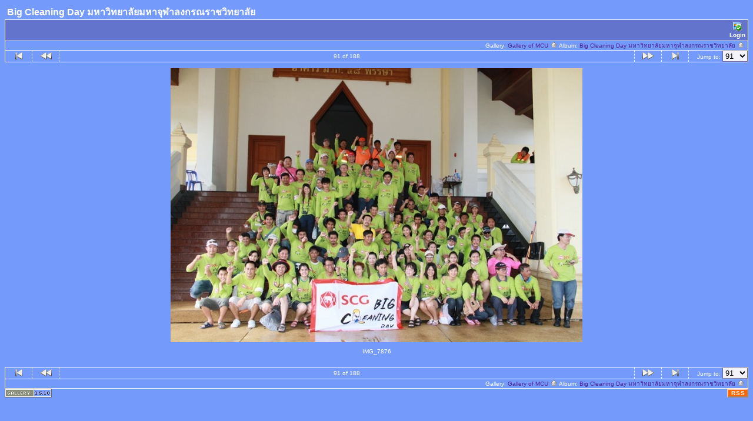

--- FILE ---
content_type: text/html; charset=tis-620
request_url: http://gallery.mcu.ac.th/album227/IMG_7876?full=0
body_size: 36167
content:
<!DOCTYPE html PUBLIC "-//W3C//DTD HTML 4.01 Transitional//EN" "http://www.w3.org/TR/html4/loose.dtd">
<html>
<head>
  <title>Gallery of MCU :: Big Cleaning Day มหาวิทยาลัยมหาจุฬาลงกรณราชวิทยาลัย :: IMG_7876</title>
  <meta http-equiv="content-style-type" content="text/css">
  <meta http-equiv="content-type" content="Mime-Type; charset=tis-620">
  <meta name="content-language" content="en-US">

  <link rel="stylesheet" type="text/css" href="http://gallery.mcu.ac.th/css/base.css.default">
  <link rel="stylesheet" type="text/css" href="http://gallery.mcu.ac.th/css/screen.css.default">
  <link rel="shortcut icon" href="http://gallery.mcu.ac.th/images/favicon.ico">

  <link rel="first" href="http://gallery.mcu.ac.th/album227/IMG_7187?noCount=1">
  <link rel="prev" href="http://gallery.mcu.ac.th/album227/IMG_7871?noCount=1">
  <link rel="next" href="http://gallery.mcu.ac.th/album227/IMG_7880?noCount=1">
  <link rel="last" href="http://gallery.mcu.ac.th/album227/IMG_4581?noCount=1">
  <link rel="up" href="http://gallery.mcu.ac.th/album227?noCount=1">
  <link rel="top" href="http://gallery.mcu.ac.th/albums.php?set_albumListPage=1">
  </head>
  <body dir="ltr">
<table width="100%" border="0" cellpadding="0" cellspacing="0">
  <tr>
    <td>
      <table cellpadding="0" cellspacing="0" width="100%" border="0" align="center" class="mod_headliner">
        <tr valign="middle">
          <td class="leftspacer"></td>
          <td>
            <table cellspacing="0" cellpadding="0" class="mod_toplight_bg">
              <tr>
                <td class="mod_toplight_left" align="right"></td>
                <td class="head" align="left">&nbsp;Big Cleaning Day มหาวิทยาลัยมหาจุฬาลงกรณราชวิทยาลัย &nbsp;</td>
                <td class="mod_toplight_right" align="left"></td>
              </tr>
            </table>
          </td>
        </tr>
      </table>
      <table width="100%" cellpadding="0" cellspacing="0">
        <tr>
          <td class="mod_under_hl"></td>
        </tr>
      </table>
    </td>
  </tr>
  <tr>
    <td  align="center" valign="top">
<!-- Top Nav Bar -->
<div class="topNavbar" style="width:100%">
<a id="photo_url" href="http://gallery.mcu.ac.th/albums/album227/IMG_7876.jpg" ></a>
<a id="page_url" href="http://gallery.mcu.ac.th/album227/IMG_7876?full=0"></a>
<table border="0" cellspacing="0" cellpadding="0" width="100%">
<tr>
	<td class="navtableborderbegin">
<table width="100%"  cellspacing="0" cellpadding="0" id="adminbox">
  <tr>
    <td align="left"></td>
    <td align="right">
	<form name="admin_options_form" action="view_album.php">
	
<table id="menu" align="right"><tr>
	<td><a href="http://gallery.mcu.ac.th/login.php?g1_return=http%3A%2F%2Fgallery.mcu.ac.th%2Falbum227%2FIMG_7876"><img src="http://gallery.mcu.ac.th/images/icons/login.gif" title="" alt="" style="border: none;"><br>Login</a></td>
</tr>
</table>	</form>
    </td>
  </tr>
</table>
	</td>
</tr>
<tr>
	<td class="navtableborderend">

<table style="" width="100%" border="0" cellspacing="0" cellpadding="0" class="modnavboxmid">
<tr>
	
	<td class="bread" style="text-align:right; padding-left: 5px; padding-right: 5px;">
			Gallery: <a href="http://gallery.mcu.ac.th/albums.php">Gallery of MCU&nbsp;<img src="http://gallery.mcu.ac.th/images/icons/navigation/nav_home.gif" alt="navigate up" title="navigate up"></a>

		Album: <a href="http://gallery.mcu.ac.th/album227">Big Cleaning Day มหาวิทยาลัยมหาจุฬาลงกรณราชวิทยาลัย&nbsp;<img src="http://gallery.mcu.ac.th/images/icons/navigation/nav_home.gif" alt="navigate up" title="navigate up"></a>

	</td>
</tr>
</table>

	</td>
</tr>
<tr>
	<td class="navtableborderend">
<!-- 'Classic' Photo Navigator -->
<table  width="100%" cellspacing="0" cellpadding="0" id="g-navtable" dir="ltr">
<tr>
	<td class="arrows g-borderright" width="25" height="18"><a href="http://gallery.mcu.ac.th/album227/IMG_7187"><img src="http://gallery.mcu.ac.th/images/icons/navigation/nav_first.gif" title="First Photo" alt="First Photo" style="border: none;"></a></td>
	<td class="arrows g-borderright" width="25" height="18"><a href="http://gallery.mcu.ac.th/album227/IMG_7871" id="g-nav-backward_1"><img src="http://gallery.mcu.ac.th/images/icons/navigation/nav_prev.gif" title="Previous Photo" alt="Previous Photo" style="border: none;"></a></td>
	<td height="18">91 of 188</td>
	<td class="arrows g-borderleft" width="25" height="18"><a href="http://gallery.mcu.ac.th/album227/IMG_7880" id="g-nav-forward_1"><img src="http://gallery.mcu.ac.th/images/icons/navigation/nav_next.gif" title="Next Photo" alt="Next Photo" style="border: none;"></a></td>
	<td class="arrows g-borderleft" width="25" height="18"><a href="http://gallery.mcu.ac.th/album227/IMG_4581"><img src="http://gallery.mcu.ac.th/images/icons/navigation/nav_last.gif" title="Last Photo" alt="Last Photo" style="border: none;"></a></td>
	<td style="text-align: right" class="g-borderleft" width="100" height="18"><div class="nowrap">Jump to:
	<select name="goto" onChange="document.location.href=this.value" size="1">
	<option value="http://gallery.mcu.ac.th/album227/IMG_7187">1</option>
	<option value="http://gallery.mcu.ac.th/album227/IMG_7181">2</option>
	<option value="http://gallery.mcu.ac.th/album227/IMG_7185">3</option>
	<option value="http://gallery.mcu.ac.th/album227/IMG_7186">4</option>
	<option value="http://gallery.mcu.ac.th/album227/IMG_7190">5</option>
	<option value="http://gallery.mcu.ac.th/album227/IMG_7194">6</option>
	<option value="http://gallery.mcu.ac.th/album227/IMG_7198">7</option>
	<option value="http://gallery.mcu.ac.th/album227/IMG_7200">8</option>
	<option value="http://gallery.mcu.ac.th/album227/IMG_7205">9</option>
	<option value="http://gallery.mcu.ac.th/album227/IMG_7209">10</option>
	<option value="http://gallery.mcu.ac.th/album227/IMG_7220">11</option>
	<option value="http://gallery.mcu.ac.th/album227/IMG_7221">12</option>
	<option value="http://gallery.mcu.ac.th/album227/IMG_7228">13</option>
	<option value="http://gallery.mcu.ac.th/album227/IMG_7230">14</option>
	<option value="http://gallery.mcu.ac.th/album227/IMG_7232">15</option>
	<option value="http://gallery.mcu.ac.th/album227/IMG_7233">16</option>
	<option value="http://gallery.mcu.ac.th/album227/IMG_7258">17</option>
	<option value="http://gallery.mcu.ac.th/album227/IMG_7259">18</option>
	<option value="http://gallery.mcu.ac.th/album227/IMG_7264">19</option>
	<option value="http://gallery.mcu.ac.th/album227/IMG_7265">20</option>
	<option value="http://gallery.mcu.ac.th/album227/IMG_7275">21</option>
	<option value="http://gallery.mcu.ac.th/album227/IMG_7277">22</option>
	<option value="http://gallery.mcu.ac.th/album227/IMG_7278">23</option>
	<option value="http://gallery.mcu.ac.th/album227/IMG_7283">24</option>
	<option value="http://gallery.mcu.ac.th/album227/IMG_7285">25</option>
	<option value="http://gallery.mcu.ac.th/album227/IMG_7298">26</option>
	<option value="http://gallery.mcu.ac.th/album227/IMG_7310">27</option>
	<option value="http://gallery.mcu.ac.th/album227/IMG_7312">28</option>
	<option value="http://gallery.mcu.ac.th/album227/IMG_7314">29</option>
	<option value="http://gallery.mcu.ac.th/album227/IMG_7315">30</option>
	<option value="http://gallery.mcu.ac.th/album227/IMG_7316">31</option>
	<option value="http://gallery.mcu.ac.th/album227/IMG_7317">32</option>
	<option value="http://gallery.mcu.ac.th/album227/IMG_7318">33</option>
	<option value="http://gallery.mcu.ac.th/album227/IMG_7319">34</option>
	<option value="http://gallery.mcu.ac.th/album227/IMG_7320">35</option>
	<option value="http://gallery.mcu.ac.th/album227/IMG_7321">36</option>
	<option value="http://gallery.mcu.ac.th/album227/IMG_7323">37</option>
	<option value="http://gallery.mcu.ac.th/album227/IMG_7328">38</option>
	<option value="http://gallery.mcu.ac.th/album227/IMG_7442">39</option>
	<option value="http://gallery.mcu.ac.th/album227/IMG_7456">40</option>
	<option value="http://gallery.mcu.ac.th/album227/IMG_7471">41</option>
	<option value="http://gallery.mcu.ac.th/album227/IMG_7475">42</option>
	<option value="http://gallery.mcu.ac.th/album227/IMG_7486">43</option>
	<option value="http://gallery.mcu.ac.th/album227/IMG_7490">44</option>
	<option value="http://gallery.mcu.ac.th/album227/IMG_7494">45</option>
	<option value="http://gallery.mcu.ac.th/album227/IMG_7502">46</option>
	<option value="http://gallery.mcu.ac.th/album227/IMG_7504">47</option>
	<option value="http://gallery.mcu.ac.th/album227/IMG_7516">48</option>
	<option value="http://gallery.mcu.ac.th/album227/IMG_7518">49</option>
	<option value="http://gallery.mcu.ac.th/album227/IMG_7521">50</option>
	<option value="http://gallery.mcu.ac.th/album227/IMG_7525">51</option>
	<option value="http://gallery.mcu.ac.th/album227/IMG_7527">52</option>
	<option value="http://gallery.mcu.ac.th/album227/IMG_7534">53</option>
	<option value="http://gallery.mcu.ac.th/album227/IMG_7544">54</option>
	<option value="http://gallery.mcu.ac.th/album227/IMG_7546">55</option>
	<option value="http://gallery.mcu.ac.th/album227/IMG_7556">56</option>
	<option value="http://gallery.mcu.ac.th/album227/IMG_7561">57</option>
	<option value="http://gallery.mcu.ac.th/album227/IMG_7563">58</option>
	<option value="http://gallery.mcu.ac.th/album227/IMG_7568">59</option>
	<option value="http://gallery.mcu.ac.th/album227/IMG_7581">60</option>
	<option value="http://gallery.mcu.ac.th/album227/IMG_7584">61</option>
	<option value="http://gallery.mcu.ac.th/album227/IMG_7589">62</option>
	<option value="http://gallery.mcu.ac.th/album227/IMG_7590">63</option>
	<option value="http://gallery.mcu.ac.th/album227/IMG_7596">64</option>
	<option value="http://gallery.mcu.ac.th/album227/IMG_7618">65</option>
	<option value="http://gallery.mcu.ac.th/album227/IMG_7621">66</option>
	<option value="http://gallery.mcu.ac.th/album227/IMG_7629">67</option>
	<option value="http://gallery.mcu.ac.th/album227/IMG_7635">68</option>
	<option value="http://gallery.mcu.ac.th/album227/IMG_7675">69</option>
	<option value="http://gallery.mcu.ac.th/album227/IMG_7696">70</option>
	<option value="http://gallery.mcu.ac.th/album227/IMG_7700">71</option>
	<option value="http://gallery.mcu.ac.th/album227/IMG_7702">72</option>
	<option value="http://gallery.mcu.ac.th/album227/IMG_7706">73</option>
	<option value="http://gallery.mcu.ac.th/album227/IMG_7707">74</option>
	<option value="http://gallery.mcu.ac.th/album227/IMG_7713">75</option>
	<option value="http://gallery.mcu.ac.th/album227/IMG_7761">76</option>
	<option value="http://gallery.mcu.ac.th/album227/IMG_7762">77</option>
	<option value="http://gallery.mcu.ac.th/album227/IMG_7763">78</option>
	<option value="http://gallery.mcu.ac.th/album227/IMG_7764">79</option>
	<option value="http://gallery.mcu.ac.th/album227/IMG_7769">80</option>
	<option value="http://gallery.mcu.ac.th/album227/IMG_7775">81</option>
	<option value="http://gallery.mcu.ac.th/album227/IMG_7786">82</option>
	<option value="http://gallery.mcu.ac.th/album227/IMG_7800">83</option>
	<option value="http://gallery.mcu.ac.th/album227/IMG_7806">84</option>
	<option value="http://gallery.mcu.ac.th/album227/IMG_7815">85</option>
	<option value="http://gallery.mcu.ac.th/album227/IMG_7824">86</option>
	<option value="http://gallery.mcu.ac.th/album227/IMG_7849">87</option>
	<option value="http://gallery.mcu.ac.th/album227/IMG_7855">88</option>
	<option value="http://gallery.mcu.ac.th/album227/IMG_7859">89</option>
	<option value="http://gallery.mcu.ac.th/album227/IMG_7871">90</option>
	<option value="http://gallery.mcu.ac.th/album227/IMG_7876" selected class=" g-selected">91</option>
	<option value="http://gallery.mcu.ac.th/album227/IMG_7880">92</option>
	<option value="http://gallery.mcu.ac.th/album227/IMG_7928">93</option>
	<option value="http://gallery.mcu.ac.th/album227/IMG_7929">94</option>
	<option value="http://gallery.mcu.ac.th/album227/IMG_7932">95</option>
	<option value="http://gallery.mcu.ac.th/album227/IMG_7934">96</option>
	<option value="http://gallery.mcu.ac.th/album227/IMG_7935">97</option>
	<option value="http://gallery.mcu.ac.th/album227/IMG_7942">98</option>
	<option value="http://gallery.mcu.ac.th/album227/IMG_4466">99</option>
	<option value="http://gallery.mcu.ac.th/album227/IMG_4467">100</option>
	<option value="http://gallery.mcu.ac.th/album227/IMG_4469">101</option>
	<option value="http://gallery.mcu.ac.th/album227/IMG_4470">102</option>
	<option value="http://gallery.mcu.ac.th/album227/IMG_4471">103</option>
	<option value="http://gallery.mcu.ac.th/album227/IMG_4472">104</option>
	<option value="http://gallery.mcu.ac.th/album227/IMG_4474">105</option>
	<option value="http://gallery.mcu.ac.th/album227/IMG_4476">106</option>
	<option value="http://gallery.mcu.ac.th/album227/IMG_4477">107</option>
	<option value="http://gallery.mcu.ac.th/album227/IMG_4478">108</option>
	<option value="http://gallery.mcu.ac.th/album227/IMG_4479">109</option>
	<option value="http://gallery.mcu.ac.th/album227/IMG_4481">110</option>
	<option value="http://gallery.mcu.ac.th/album227/IMG_4482">111</option>
	<option value="http://gallery.mcu.ac.th/album227/IMG_4483">112</option>
	<option value="http://gallery.mcu.ac.th/album227/IMG_4485">113</option>
	<option value="http://gallery.mcu.ac.th/album227/IMG_4486">114</option>
	<option value="http://gallery.mcu.ac.th/album227/IMG_4487">115</option>
	<option value="http://gallery.mcu.ac.th/album227/IMG_4488">116</option>
	<option value="http://gallery.mcu.ac.th/album227/IMG_4489">117</option>
	<option value="http://gallery.mcu.ac.th/album227/IMG_4495">118</option>
	<option value="http://gallery.mcu.ac.th/album227/IMG_4496">119</option>
	<option value="http://gallery.mcu.ac.th/album227/IMG_4498">120</option>
	<option value="http://gallery.mcu.ac.th/album227/IMG_4501">121</option>
	<option value="http://gallery.mcu.ac.th/album227/IMG_4502">122</option>
	<option value="http://gallery.mcu.ac.th/album227/IMG_4503">123</option>
	<option value="http://gallery.mcu.ac.th/album227/IMG_4504">124</option>
	<option value="http://gallery.mcu.ac.th/album227/IMG_4509">125</option>
	<option value="http://gallery.mcu.ac.th/album227/IMG_4510">126</option>
	<option value="http://gallery.mcu.ac.th/album227/IMG_4511">127</option>
	<option value="http://gallery.mcu.ac.th/album227/IMG_4512">128</option>
	<option value="http://gallery.mcu.ac.th/album227/IMG_4513">129</option>
	<option value="http://gallery.mcu.ac.th/album227/IMG_4514">130</option>
	<option value="http://gallery.mcu.ac.th/album227/IMG_4515">131</option>
	<option value="http://gallery.mcu.ac.th/album227/IMG_4516">132</option>
	<option value="http://gallery.mcu.ac.th/album227/IMG_4517">133</option>
	<option value="http://gallery.mcu.ac.th/album227/IMG_4518">134</option>
	<option value="http://gallery.mcu.ac.th/album227/IMG_4522">135</option>
	<option value="http://gallery.mcu.ac.th/album227/IMG_4523">136</option>
	<option value="http://gallery.mcu.ac.th/album227/IMG_4526">137</option>
	<option value="http://gallery.mcu.ac.th/album227/IMG_4527">138</option>
	<option value="http://gallery.mcu.ac.th/album227/IMG_4528">139</option>
	<option value="http://gallery.mcu.ac.th/album227/IMG_4529">140</option>
	<option value="http://gallery.mcu.ac.th/album227/IMG_4530">141</option>
	<option value="http://gallery.mcu.ac.th/album227/IMG_4531">142</option>
	<option value="http://gallery.mcu.ac.th/album227/IMG_4532">143</option>
	<option value="http://gallery.mcu.ac.th/album227/IMG_4533">144</option>
	<option value="http://gallery.mcu.ac.th/album227/IMG_4534">145</option>
	<option value="http://gallery.mcu.ac.th/album227/IMG_4535">146</option>
	<option value="http://gallery.mcu.ac.th/album227/IMG_4536">147</option>
	<option value="http://gallery.mcu.ac.th/album227/IMG_4537">148</option>
	<option value="http://gallery.mcu.ac.th/album227/IMG_4538">149</option>
	<option value="http://gallery.mcu.ac.th/album227/IMG_4539">150</option>
	<option value="http://gallery.mcu.ac.th/album227/IMG_4540">151</option>
	<option value="http://gallery.mcu.ac.th/album227/IMG_4541">152</option>
	<option value="http://gallery.mcu.ac.th/album227/IMG_4542">153</option>
	<option value="http://gallery.mcu.ac.th/album227/IMG_4543">154</option>
	<option value="http://gallery.mcu.ac.th/album227/IMG_4544">155</option>
	<option value="http://gallery.mcu.ac.th/album227/IMG_4545">156</option>
	<option value="http://gallery.mcu.ac.th/album227/IMG_4546">157</option>
	<option value="http://gallery.mcu.ac.th/album227/IMG_4547">158</option>
	<option value="http://gallery.mcu.ac.th/album227/IMG_4548">159</option>
	<option value="http://gallery.mcu.ac.th/album227/IMG_4549">160</option>
	<option value="http://gallery.mcu.ac.th/album227/IMG_4550">161</option>
	<option value="http://gallery.mcu.ac.th/album227/IMG_4551">162</option>
	<option value="http://gallery.mcu.ac.th/album227/IMG_4553">163</option>
	<option value="http://gallery.mcu.ac.th/album227/IMG_4554">164</option>
	<option value="http://gallery.mcu.ac.th/album227/IMG_4555">165</option>
	<option value="http://gallery.mcu.ac.th/album227/IMG_4556">166</option>
	<option value="http://gallery.mcu.ac.th/album227/IMG_4557">167</option>
	<option value="http://gallery.mcu.ac.th/album227/IMG_4558">168</option>
	<option value="http://gallery.mcu.ac.th/album227/IMG_4559">169</option>
	<option value="http://gallery.mcu.ac.th/album227/IMG_4560">170</option>
	<option value="http://gallery.mcu.ac.th/album227/IMG_4561">171</option>
	<option value="http://gallery.mcu.ac.th/album227/IMG_4562">172</option>
	<option value="http://gallery.mcu.ac.th/album227/IMG_4563">173</option>
	<option value="http://gallery.mcu.ac.th/album227/IMG_4564">174</option>
	<option value="http://gallery.mcu.ac.th/album227/IMG_4565">175</option>
	<option value="http://gallery.mcu.ac.th/album227/IMG_4566">176</option>
	<option value="http://gallery.mcu.ac.th/album227/IMG_4567">177</option>
	<option value="http://gallery.mcu.ac.th/album227/IMG_4568">178</option>
	<option value="http://gallery.mcu.ac.th/album227/IMG_4570">179</option>
	<option value="http://gallery.mcu.ac.th/album227/IMG_4571">180</option>
	<option value="http://gallery.mcu.ac.th/album227/IMG_4572">181</option>
	<option value="http://gallery.mcu.ac.th/album227/IMG_4573">182</option>
	<option value="http://gallery.mcu.ac.th/album227/IMG_4574">183</option>
	<option value="http://gallery.mcu.ac.th/album227/IMG_4575">184</option>
	<option value="http://gallery.mcu.ac.th/album227/IMG_4576">185</option>
	<option value="http://gallery.mcu.ac.th/album227/IMG_4577">186</option>
	<option value="http://gallery.mcu.ac.th/album227/IMG_4578">187</option>
	<option value="http://gallery.mcu.ac.th/album227/IMG_4581">188</option>
	</select>
	</div></td>
</tr>
</table>
<script type="text/javascript" src="http://gallery.mcu.ac.th/js/arrowkey_nav.js"></script>
	</td>
</tr>
</table>
<!-- End Top Nav Bar -->
</div>

<div style="width:100%">
</div>

<!-- image -->
<a name="image"></a>

<div class="g-photo" id="galleryImageFrame" style="margin: 0 auto; width:700px; height:466px; border: 0px solid black;"><a href="http://gallery.mcu.ac.th/album227/IMG_7876?full=1"><img id="galleryImage" alt="IMG_7876" title="IMG_7876" width="700" height="466" src="http://gallery.mcu.ac.th/albums/album227/IMG_7876.sized.jpg"></a></div><div class="pview" align="center">
<!-- caption -->
<p align="center" class="pcaption">IMG_7876</p>

<!-- Custom Fields -->

<!-- voting -->

<!-- Comments --><br></div><table border="0" cellspacing="0" cellpadding="0" width="100%">
<tr>
	<td class="navtableborderbegin">
<!-- 'Classic' Photo Navigator -->
<table  width="100%" cellspacing="0" cellpadding="0" id="g-navtable-bottom" dir="ltr">
<tr>
	<td class="arrows g-borderright" width="25" height="18"><a href="http://gallery.mcu.ac.th/album227/IMG_7187"><img src="http://gallery.mcu.ac.th/images/icons/navigation/nav_first.gif" title="First Photo" alt="First Photo" style="border: none;"></a></td>
	<td class="arrows g-borderright" width="25" height="18"><a href="http://gallery.mcu.ac.th/album227/IMG_7871" id="g-nav-backward_2"><img src="http://gallery.mcu.ac.th/images/icons/navigation/nav_prev.gif" title="Previous Photo" alt="Previous Photo" style="border: none;"></a></td>
	<td height="18">91 of 188</td>
	<td class="arrows g-borderleft" width="25" height="18"><a href="http://gallery.mcu.ac.th/album227/IMG_7880" id="g-nav-forward_2"><img src="http://gallery.mcu.ac.th/images/icons/navigation/nav_next.gif" title="Next Photo" alt="Next Photo" style="border: none;"></a></td>
	<td class="arrows g-borderleft" width="25" height="18"><a href="http://gallery.mcu.ac.th/album227/IMG_4581"><img src="http://gallery.mcu.ac.th/images/icons/navigation/nav_last.gif" title="Last Photo" alt="Last Photo" style="border: none;"></a></td>
	<td style="text-align: right" class="g-borderleft" width="100" height="18"><div class="nowrap">Jump to:
	<select name="goto" onChange="document.location.href=this.value" size="1">
	<option value="http://gallery.mcu.ac.th/album227/IMG_7187">1</option>
	<option value="http://gallery.mcu.ac.th/album227/IMG_7181">2</option>
	<option value="http://gallery.mcu.ac.th/album227/IMG_7185">3</option>
	<option value="http://gallery.mcu.ac.th/album227/IMG_7186">4</option>
	<option value="http://gallery.mcu.ac.th/album227/IMG_7190">5</option>
	<option value="http://gallery.mcu.ac.th/album227/IMG_7194">6</option>
	<option value="http://gallery.mcu.ac.th/album227/IMG_7198">7</option>
	<option value="http://gallery.mcu.ac.th/album227/IMG_7200">8</option>
	<option value="http://gallery.mcu.ac.th/album227/IMG_7205">9</option>
	<option value="http://gallery.mcu.ac.th/album227/IMG_7209">10</option>
	<option value="http://gallery.mcu.ac.th/album227/IMG_7220">11</option>
	<option value="http://gallery.mcu.ac.th/album227/IMG_7221">12</option>
	<option value="http://gallery.mcu.ac.th/album227/IMG_7228">13</option>
	<option value="http://gallery.mcu.ac.th/album227/IMG_7230">14</option>
	<option value="http://gallery.mcu.ac.th/album227/IMG_7232">15</option>
	<option value="http://gallery.mcu.ac.th/album227/IMG_7233">16</option>
	<option value="http://gallery.mcu.ac.th/album227/IMG_7258">17</option>
	<option value="http://gallery.mcu.ac.th/album227/IMG_7259">18</option>
	<option value="http://gallery.mcu.ac.th/album227/IMG_7264">19</option>
	<option value="http://gallery.mcu.ac.th/album227/IMG_7265">20</option>
	<option value="http://gallery.mcu.ac.th/album227/IMG_7275">21</option>
	<option value="http://gallery.mcu.ac.th/album227/IMG_7277">22</option>
	<option value="http://gallery.mcu.ac.th/album227/IMG_7278">23</option>
	<option value="http://gallery.mcu.ac.th/album227/IMG_7283">24</option>
	<option value="http://gallery.mcu.ac.th/album227/IMG_7285">25</option>
	<option value="http://gallery.mcu.ac.th/album227/IMG_7298">26</option>
	<option value="http://gallery.mcu.ac.th/album227/IMG_7310">27</option>
	<option value="http://gallery.mcu.ac.th/album227/IMG_7312">28</option>
	<option value="http://gallery.mcu.ac.th/album227/IMG_7314">29</option>
	<option value="http://gallery.mcu.ac.th/album227/IMG_7315">30</option>
	<option value="http://gallery.mcu.ac.th/album227/IMG_7316">31</option>
	<option value="http://gallery.mcu.ac.th/album227/IMG_7317">32</option>
	<option value="http://gallery.mcu.ac.th/album227/IMG_7318">33</option>
	<option value="http://gallery.mcu.ac.th/album227/IMG_7319">34</option>
	<option value="http://gallery.mcu.ac.th/album227/IMG_7320">35</option>
	<option value="http://gallery.mcu.ac.th/album227/IMG_7321">36</option>
	<option value="http://gallery.mcu.ac.th/album227/IMG_7323">37</option>
	<option value="http://gallery.mcu.ac.th/album227/IMG_7328">38</option>
	<option value="http://gallery.mcu.ac.th/album227/IMG_7442">39</option>
	<option value="http://gallery.mcu.ac.th/album227/IMG_7456">40</option>
	<option value="http://gallery.mcu.ac.th/album227/IMG_7471">41</option>
	<option value="http://gallery.mcu.ac.th/album227/IMG_7475">42</option>
	<option value="http://gallery.mcu.ac.th/album227/IMG_7486">43</option>
	<option value="http://gallery.mcu.ac.th/album227/IMG_7490">44</option>
	<option value="http://gallery.mcu.ac.th/album227/IMG_7494">45</option>
	<option value="http://gallery.mcu.ac.th/album227/IMG_7502">46</option>
	<option value="http://gallery.mcu.ac.th/album227/IMG_7504">47</option>
	<option value="http://gallery.mcu.ac.th/album227/IMG_7516">48</option>
	<option value="http://gallery.mcu.ac.th/album227/IMG_7518">49</option>
	<option value="http://gallery.mcu.ac.th/album227/IMG_7521">50</option>
	<option value="http://gallery.mcu.ac.th/album227/IMG_7525">51</option>
	<option value="http://gallery.mcu.ac.th/album227/IMG_7527">52</option>
	<option value="http://gallery.mcu.ac.th/album227/IMG_7534">53</option>
	<option value="http://gallery.mcu.ac.th/album227/IMG_7544">54</option>
	<option value="http://gallery.mcu.ac.th/album227/IMG_7546">55</option>
	<option value="http://gallery.mcu.ac.th/album227/IMG_7556">56</option>
	<option value="http://gallery.mcu.ac.th/album227/IMG_7561">57</option>
	<option value="http://gallery.mcu.ac.th/album227/IMG_7563">58</option>
	<option value="http://gallery.mcu.ac.th/album227/IMG_7568">59</option>
	<option value="http://gallery.mcu.ac.th/album227/IMG_7581">60</option>
	<option value="http://gallery.mcu.ac.th/album227/IMG_7584">61</option>
	<option value="http://gallery.mcu.ac.th/album227/IMG_7589">62</option>
	<option value="http://gallery.mcu.ac.th/album227/IMG_7590">63</option>
	<option value="http://gallery.mcu.ac.th/album227/IMG_7596">64</option>
	<option value="http://gallery.mcu.ac.th/album227/IMG_7618">65</option>
	<option value="http://gallery.mcu.ac.th/album227/IMG_7621">66</option>
	<option value="http://gallery.mcu.ac.th/album227/IMG_7629">67</option>
	<option value="http://gallery.mcu.ac.th/album227/IMG_7635">68</option>
	<option value="http://gallery.mcu.ac.th/album227/IMG_7675">69</option>
	<option value="http://gallery.mcu.ac.th/album227/IMG_7696">70</option>
	<option value="http://gallery.mcu.ac.th/album227/IMG_7700">71</option>
	<option value="http://gallery.mcu.ac.th/album227/IMG_7702">72</option>
	<option value="http://gallery.mcu.ac.th/album227/IMG_7706">73</option>
	<option value="http://gallery.mcu.ac.th/album227/IMG_7707">74</option>
	<option value="http://gallery.mcu.ac.th/album227/IMG_7713">75</option>
	<option value="http://gallery.mcu.ac.th/album227/IMG_7761">76</option>
	<option value="http://gallery.mcu.ac.th/album227/IMG_7762">77</option>
	<option value="http://gallery.mcu.ac.th/album227/IMG_7763">78</option>
	<option value="http://gallery.mcu.ac.th/album227/IMG_7764">79</option>
	<option value="http://gallery.mcu.ac.th/album227/IMG_7769">80</option>
	<option value="http://gallery.mcu.ac.th/album227/IMG_7775">81</option>
	<option value="http://gallery.mcu.ac.th/album227/IMG_7786">82</option>
	<option value="http://gallery.mcu.ac.th/album227/IMG_7800">83</option>
	<option value="http://gallery.mcu.ac.th/album227/IMG_7806">84</option>
	<option value="http://gallery.mcu.ac.th/album227/IMG_7815">85</option>
	<option value="http://gallery.mcu.ac.th/album227/IMG_7824">86</option>
	<option value="http://gallery.mcu.ac.th/album227/IMG_7849">87</option>
	<option value="http://gallery.mcu.ac.th/album227/IMG_7855">88</option>
	<option value="http://gallery.mcu.ac.th/album227/IMG_7859">89</option>
	<option value="http://gallery.mcu.ac.th/album227/IMG_7871">90</option>
	<option value="http://gallery.mcu.ac.th/album227/IMG_7876" selected class=" g-selected">91</option>
	<option value="http://gallery.mcu.ac.th/album227/IMG_7880">92</option>
	<option value="http://gallery.mcu.ac.th/album227/IMG_7928">93</option>
	<option value="http://gallery.mcu.ac.th/album227/IMG_7929">94</option>
	<option value="http://gallery.mcu.ac.th/album227/IMG_7932">95</option>
	<option value="http://gallery.mcu.ac.th/album227/IMG_7934">96</option>
	<option value="http://gallery.mcu.ac.th/album227/IMG_7935">97</option>
	<option value="http://gallery.mcu.ac.th/album227/IMG_7942">98</option>
	<option value="http://gallery.mcu.ac.th/album227/IMG_4466">99</option>
	<option value="http://gallery.mcu.ac.th/album227/IMG_4467">100</option>
	<option value="http://gallery.mcu.ac.th/album227/IMG_4469">101</option>
	<option value="http://gallery.mcu.ac.th/album227/IMG_4470">102</option>
	<option value="http://gallery.mcu.ac.th/album227/IMG_4471">103</option>
	<option value="http://gallery.mcu.ac.th/album227/IMG_4472">104</option>
	<option value="http://gallery.mcu.ac.th/album227/IMG_4474">105</option>
	<option value="http://gallery.mcu.ac.th/album227/IMG_4476">106</option>
	<option value="http://gallery.mcu.ac.th/album227/IMG_4477">107</option>
	<option value="http://gallery.mcu.ac.th/album227/IMG_4478">108</option>
	<option value="http://gallery.mcu.ac.th/album227/IMG_4479">109</option>
	<option value="http://gallery.mcu.ac.th/album227/IMG_4481">110</option>
	<option value="http://gallery.mcu.ac.th/album227/IMG_4482">111</option>
	<option value="http://gallery.mcu.ac.th/album227/IMG_4483">112</option>
	<option value="http://gallery.mcu.ac.th/album227/IMG_4485">113</option>
	<option value="http://gallery.mcu.ac.th/album227/IMG_4486">114</option>
	<option value="http://gallery.mcu.ac.th/album227/IMG_4487">115</option>
	<option value="http://gallery.mcu.ac.th/album227/IMG_4488">116</option>
	<option value="http://gallery.mcu.ac.th/album227/IMG_4489">117</option>
	<option value="http://gallery.mcu.ac.th/album227/IMG_4495">118</option>
	<option value="http://gallery.mcu.ac.th/album227/IMG_4496">119</option>
	<option value="http://gallery.mcu.ac.th/album227/IMG_4498">120</option>
	<option value="http://gallery.mcu.ac.th/album227/IMG_4501">121</option>
	<option value="http://gallery.mcu.ac.th/album227/IMG_4502">122</option>
	<option value="http://gallery.mcu.ac.th/album227/IMG_4503">123</option>
	<option value="http://gallery.mcu.ac.th/album227/IMG_4504">124</option>
	<option value="http://gallery.mcu.ac.th/album227/IMG_4509">125</option>
	<option value="http://gallery.mcu.ac.th/album227/IMG_4510">126</option>
	<option value="http://gallery.mcu.ac.th/album227/IMG_4511">127</option>
	<option value="http://gallery.mcu.ac.th/album227/IMG_4512">128</option>
	<option value="http://gallery.mcu.ac.th/album227/IMG_4513">129</option>
	<option value="http://gallery.mcu.ac.th/album227/IMG_4514">130</option>
	<option value="http://gallery.mcu.ac.th/album227/IMG_4515">131</option>
	<option value="http://gallery.mcu.ac.th/album227/IMG_4516">132</option>
	<option value="http://gallery.mcu.ac.th/album227/IMG_4517">133</option>
	<option value="http://gallery.mcu.ac.th/album227/IMG_4518">134</option>
	<option value="http://gallery.mcu.ac.th/album227/IMG_4522">135</option>
	<option value="http://gallery.mcu.ac.th/album227/IMG_4523">136</option>
	<option value="http://gallery.mcu.ac.th/album227/IMG_4526">137</option>
	<option value="http://gallery.mcu.ac.th/album227/IMG_4527">138</option>
	<option value="http://gallery.mcu.ac.th/album227/IMG_4528">139</option>
	<option value="http://gallery.mcu.ac.th/album227/IMG_4529">140</option>
	<option value="http://gallery.mcu.ac.th/album227/IMG_4530">141</option>
	<option value="http://gallery.mcu.ac.th/album227/IMG_4531">142</option>
	<option value="http://gallery.mcu.ac.th/album227/IMG_4532">143</option>
	<option value="http://gallery.mcu.ac.th/album227/IMG_4533">144</option>
	<option value="http://gallery.mcu.ac.th/album227/IMG_4534">145</option>
	<option value="http://gallery.mcu.ac.th/album227/IMG_4535">146</option>
	<option value="http://gallery.mcu.ac.th/album227/IMG_4536">147</option>
	<option value="http://gallery.mcu.ac.th/album227/IMG_4537">148</option>
	<option value="http://gallery.mcu.ac.th/album227/IMG_4538">149</option>
	<option value="http://gallery.mcu.ac.th/album227/IMG_4539">150</option>
	<option value="http://gallery.mcu.ac.th/album227/IMG_4540">151</option>
	<option value="http://gallery.mcu.ac.th/album227/IMG_4541">152</option>
	<option value="http://gallery.mcu.ac.th/album227/IMG_4542">153</option>
	<option value="http://gallery.mcu.ac.th/album227/IMG_4543">154</option>
	<option value="http://gallery.mcu.ac.th/album227/IMG_4544">155</option>
	<option value="http://gallery.mcu.ac.th/album227/IMG_4545">156</option>
	<option value="http://gallery.mcu.ac.th/album227/IMG_4546">157</option>
	<option value="http://gallery.mcu.ac.th/album227/IMG_4547">158</option>
	<option value="http://gallery.mcu.ac.th/album227/IMG_4548">159</option>
	<option value="http://gallery.mcu.ac.th/album227/IMG_4549">160</option>
	<option value="http://gallery.mcu.ac.th/album227/IMG_4550">161</option>
	<option value="http://gallery.mcu.ac.th/album227/IMG_4551">162</option>
	<option value="http://gallery.mcu.ac.th/album227/IMG_4553">163</option>
	<option value="http://gallery.mcu.ac.th/album227/IMG_4554">164</option>
	<option value="http://gallery.mcu.ac.th/album227/IMG_4555">165</option>
	<option value="http://gallery.mcu.ac.th/album227/IMG_4556">166</option>
	<option value="http://gallery.mcu.ac.th/album227/IMG_4557">167</option>
	<option value="http://gallery.mcu.ac.th/album227/IMG_4558">168</option>
	<option value="http://gallery.mcu.ac.th/album227/IMG_4559">169</option>
	<option value="http://gallery.mcu.ac.th/album227/IMG_4560">170</option>
	<option value="http://gallery.mcu.ac.th/album227/IMG_4561">171</option>
	<option value="http://gallery.mcu.ac.th/album227/IMG_4562">172</option>
	<option value="http://gallery.mcu.ac.th/album227/IMG_4563">173</option>
	<option value="http://gallery.mcu.ac.th/album227/IMG_4564">174</option>
	<option value="http://gallery.mcu.ac.th/album227/IMG_4565">175</option>
	<option value="http://gallery.mcu.ac.th/album227/IMG_4566">176</option>
	<option value="http://gallery.mcu.ac.th/album227/IMG_4567">177</option>
	<option value="http://gallery.mcu.ac.th/album227/IMG_4568">178</option>
	<option value="http://gallery.mcu.ac.th/album227/IMG_4570">179</option>
	<option value="http://gallery.mcu.ac.th/album227/IMG_4571">180</option>
	<option value="http://gallery.mcu.ac.th/album227/IMG_4572">181</option>
	<option value="http://gallery.mcu.ac.th/album227/IMG_4573">182</option>
	<option value="http://gallery.mcu.ac.th/album227/IMG_4574">183</option>
	<option value="http://gallery.mcu.ac.th/album227/IMG_4575">184</option>
	<option value="http://gallery.mcu.ac.th/album227/IMG_4576">185</option>
	<option value="http://gallery.mcu.ac.th/album227/IMG_4577">186</option>
	<option value="http://gallery.mcu.ac.th/album227/IMG_4578">187</option>
	<option value="http://gallery.mcu.ac.th/album227/IMG_4581">188</option>
	</select>
	</div></td>
</tr>
</table>
	</td>
</tr>
<tr>
	<td class="navtableborderend">

<table style="" width="100%" border="0" cellspacing="0" cellpadding="0" class="modnavboxmid">
<tr>
	
	<td class="bread" style="text-align:right; padding-left: 5px; padding-right: 5px;">
			Gallery: <a href="http://gallery.mcu.ac.th/albums.php">Gallery of MCU&nbsp;<img src="http://gallery.mcu.ac.th/images/icons/navigation/nav_home.gif" alt="navigate up" title="navigate up"></a>

		Album: <a href="http://gallery.mcu.ac.th/album227">Big Cleaning Day มหาวิทยาลัยมหาจุฬาลงกรณราชวิทยาลัย&nbsp;<img src="http://gallery.mcu.ac.th/images/icons/navigation/nav_home.gif" alt="navigate up" title="navigate up"></a>

	</td>
</tr>
</table>

	</td>
</tr>
</table>
      <table width="100%" cellspacing="0" cellpadding="0" class="modfooter">
        <tr>
          <td valign="top" align="left">
            <!-- The Gallery code version number, linked to the Gallery home page -->
            <span class="fineprint">
	    <a href="http://gallery.sourceforge.net" target="_blank"><img src="http://gallery.mcu.ac.th/images/gallery1.gif" alt="Powered by Gallery v1" title="Powered by Gallery v1"></a>
<!-- 1.5.10 -->            </span>
          </td>
          <td style="text-align:right"><a href="http://gallery.mcu.ac.th/rss.php" style="background-color:#f60; border:2px outset #ffc8a4; color:white; text-decoration:none; font:bold 10px sans-serif; padding:0px 3px 0px 5px; letter-spacing:1px;">RSS</a></td>
        </tr>
      </table>
    </td>
  </tr>
</table>

</body>
</html>
